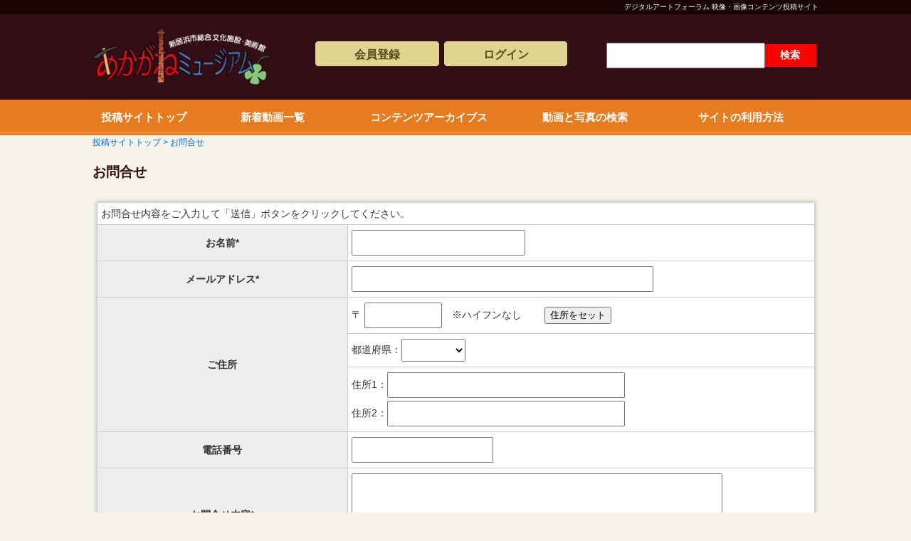

--- FILE ---
content_type: text/html; charset=UTF-8
request_url: https://cdn.akaganemuseum.jp/contact
body_size: 10873
content:
<!DOCTYPE html>
<html lang="ja">
<head>
<meta charset="UTF-8" />
<!--[if lt IE 9]>
<script src="https://html5shiv.googlecode.com/svn/trunk/html5.js"></script>
<script src="https://css3-mediaqueries-js.googlecode.com/svn/trunk/css3-mediaqueries.js"></script>
<link rel="stylesheet" type="text/css" media="all" href="https://cdn.akaganemuseum.jp/ext/css/main.css?tid=1769274868">
<![endif]-->
<meta name="viewport" content="width=device-width,initial-scale=1.0" />
<link rel="stylesheet" href=" https://cdn.akaganemuseum.jp/ext/css/main.css?tid=1769274868" type="text/css" media="print" />
<link rel="stylesheet" href=" https://cdn.akaganemuseum.jp/ext/css/main.css?tid=1769274868" type="text/css" media="screen and (min-width: 1020px)" />
<link rel="stylesheet" href=" https://cdn.akaganemuseum.jp/ext/css/main_tb.css?tid=1769274868" type="text/css" media="screen and (max-width: 1019px) and (min-width: 768px)" />
<link rel="stylesheet" href=" https://cdn.akaganemuseum.jp/ext/css/main_tb.css?tid=1769274868" type="text/css" media="screen and (max-device-width: 1019px) and (min-device-width: 768px)" />
<link rel="stylesheet" href=" https://cdn.akaganemuseum.jp/ext/css/main_sp.css?tid=1769274868" type="text/css" media="screen and (max-width: 767px) and (min-width: 0px)" />
<link rel="stylesheet" href=" https://cdn.akaganemuseum.jp/ext/css/main_sp.css?tid=1769274868" type="text/css" media="screen and (max-device-width: 767px) and (min-device-width: 0px)" />
<link rel="stylesheet" type="text/css" media="all" href="https://cdn.akaganemuseum.jp/ext/js/lightbox.css">
<link rel="stylesheet" type="text/css" media="all" href="https://cdn.akaganemuseum.jp/ext/js/slicknav.min.css" />
<script type="text/javascript" src="https://cdn.akaganemuseum.jp/ext/js/prototype.js" charset="UTF-8"></script>
<script type="text/javascript" src="https://cdn.akaganemuseum.jp/ext/js/jquery-1.11.2.min.js"></script>
<script type="text/javascript" src="https://cdn.akaganemuseum.jp/ext/js/jquery.heightLine.js"></script>
<script type="text/javascript" src="https://cdn.akaganemuseum.jp/ext/js/lightbox.js"></script>
<script type="text/javascript" src="https://cdn.akaganemuseum.jp/ext/js/na_script.js"></script>
<script type="text/javascript" src="https://cdn.akaganemuseum.jp/ext/js/jquery.slicknav.min.js"></script>
<script type="text/javascript" src="//s7.addthis.com/js/300/addthis_widget.js#pubid=ra-4f8bd88e6d041114" async="async"></script>
<title>お問合せ | あかがねミュージアム ≫ デジタルアートフォーラム</title>
<script type="text/javascript">
<!--
jQuery.noConflict();
var base_url = "https://cdn.akaganemuseum.jp/";
window.onload = function(){
	rollovers( "_n" , "_o" );
};
-->
</script>
<meta name="description" content="新居浜市総合文化施設、 あかがねミュージアムは「創る・学ぶ・育む」をコンセプトに、文化の継承、発展とひとづくりを目的としています。" />
<meta name="keywords" content="新居浜市,投稿,動画,写真,新居浜市総合文化施設,あかがねミュージアム" />
</head>
<body>

<div id="wrap">

<div id="header_wrap">

<div id="header_menu_float">
</div>

<div id="header">
	<div id="header_contents">
		<div id="header_title"><h1>デジタルアートフォーラム 映像・画像コンテンツ投稿サイト</h1></div>
		<div id="header_tool">
			<div id="header_logo"><a href="http://www.akaganemuseum.jp/"><img src="https://cdn.akaganemuseum.jp/ext/images/logo_header.jpg" alt="" /></a></div>
			<div class="member_link">
				<ul class="clearfix">
					<li class="header_button round_all"><a href="https://cdn.akaganemuseum.jp/register" class="round_all"><span>会員登録</span></a></li>
					<li class="header_button round_all"><a href="https://cdn.akaganemuseum.jp/login" class="round_all"><span>ログイン</span></a></li>
				</ul>
			</div>
			<div class="contents_search">
				<form name="form_search" id="form_search" enctype="multipart/form-data" action="https://cdn.akaganemuseum.jp/contents/search" method="post">
					<p class="search_input"><input type="text" id="search_word" name="search_word" value="" maxlength="50" /></p>
					<div class="header_search"><a href="javascript:form_search.submit()"><span>検索</span></a></div>
				</form>
			</div>
		</div>
<script>
jQuery(function() {
	// メニュー表示(スマホのみ)
	jQuery('#header_menu').slicknav({
		prependTo:'#header_menu_float'
	});
});
</script>
		<ul id="header_menu">
			<li class="short"><a href="http://cdn.akaganemuseum.jp/">投稿サイトトップ</a></li>
			<li><a href="http://cdn.akaganemuseum.jp/contents/newarrivals">新着動画一覧</a></li>
			<li><a href="http://cdn.akaganemuseum.jp/contents/event">コンテンツアーカイブス</a></li>
			<li><a href="http://cdn.akaganemuseum.jp/contents/search">動画と写真の検索</a></li>
			<li><a href="http://cdn.akaganemuseum.jp/page/howto">サイトの利用方法</a></li>
		</ul>
	</div>
</div>

</div>

<div id="breadcrumb">
	<ul>
		<li><a href="http://cdn.akaganemuseum.jp/">投稿サイトトップ</a></li>
		<li>お問合せ</li>
	</ul>
</div>

<div id="contents_wrap">

<div id="contents">
	<h2 class="title_left"><span>お問合せ</span></h2>
	<div class="contents_block">
		<form name="form1" id="form1" enctype="multipart/form-data" action="https://cdn.akaganemuseum.jp/contact/post" method="post">
		<input type="hidden" name="user_id" value="0" />

		<table border="0" cellpadding="0" cellspacing="0" class="inputtable shadow_all">
		<tr>
			<td class="attribute required" colspan="2">お問合せ内容をご入力して「送信」ボタンをクリックしてください。</td>
		</tr>

		<tr>
			<th class="attribute required">お名前*</th>
			<td class="input">
				<input type="text" name="name" maxlength="20" size="25" value="" />
							</td>
		</tr>

		<tr>
			<th class="attribute required">メールアドレス*</th>
			<td class="input">
				<input type="text" name="email" maxlength="256" size="45" value="" />
							</td>
		</tr>

		<tr>
			<th class="attribute required" rowspan="3">ご住所</th>
			<td class="input">
<script src="https://ajaxzip3.googlecode.com/svn/trunk/ajaxzip3/ajaxzip3.js" charset="UTF-8"></script>

				〒 <input type="text" name="post_code" maxlength="7" size="10" value="" />　※ハイフンなし
				　　<input type="button" name="" value="住所をセット" onclick="AjaxZip3.zip2addr('post_code','','prefecture','address1');">
							</td>
		</tr>

		<tr>
			<td class="input">
				都道府県：<select name="prefecture">
					<option value=""></option>
					<option value="北海道">北海道</option>
					<option value="青森県">青森県</option>
					<option value="秋田県">秋田県</option>
					<option value="岩手県">岩手県</option>
					<option value="山形県">山形県</option>
					<option value="宮城県">宮城県</option>
					<option value="福島県">福島県</option>
					<option value="新潟県">新潟県</option>
					<option value="茨城県">茨城県</option>
					<option value="群馬県">群馬県</option>
					<option value="栃木県">栃木県</option>
					<option value="埼玉県">埼玉県</option>
					<option value="千葉県">千葉県</option>
					<option value="東京都">東京都</option>
					<option value="神奈川県">神奈川県</option>
					<option value="長野県">長野県</option>
					<option value="静岡県">静岡県</option>
					<option value="山梨県">山梨県</option>
					<option value="富山県">富山県</option>
					<option value="岐阜県">岐阜県</option>
					<option value="愛知県">愛知県</option>
					<option value="石川県">石川県</option>
					<option value="福井県">福井県</option>
					<option value="滋賀県">滋賀県</option>
					<option value="京都府">京都府</option>
					<option value="奈良県">奈良県</option>
					<option value="大阪府">大阪府</option>
					<option value="三重県">三重県</option>
					<option value="和歌山県">和歌山県</option>
					<option value="兵庫県">兵庫県</option>
					<option value="鳥取県">鳥取県</option>
					<option value="島根県">島根県</option>
					<option value="岡山県">岡山県</option>
					<option value="広島県">広島県</option>
					<option value="山口県">山口県</option>
					<option value="香川県">香川県</option>
					<option value="愛媛県">愛媛県</option>
					<option value="徳島県">徳島県</option>
					<option value="高知県">高知県</option>
					<option value="大分県">大分県</option>
					<option value="福岡県">福岡県</option>
					<option value="宮崎県">宮崎県</option>
					<option value="熊本県">熊本県</option>
					<option value="佐賀県">佐賀県</option>
					<option value="長崎県">長崎県</option>
					<option value="鹿児島県">鹿児島県</option>
					<option value="沖縄県">沖縄県</option>
					<option value="海外">海外</option>
					<option value="不明">不明</option>
				</select>
			</td>
		</tr>

		<tr>
			<td class="input">
				住所1：<input type="text" name="address1" maxlength="30" size="35" value="" /><br />
								住所2：<input type="text" name="address2" maxlength="30" size="35" value="" />
							</td>
		</tr>

		<tr>
			<th class="attribute required">電話番号</th>
			<td class="input">
				<input type="text" name="tel" maxlength="15" size="20" value="" />
							</td>
		</tr>

		<tr>
			<th class="attribute required">お問合せ内容*</th>
			<td class="input">
				<textarea id="detail" name="detail" cols="50" rows="5"></textarea>
							</td>
		</tr>

		</table>
		<div class="orange_button button_decision"><a href="javascript:form1.submit()" class="round_all"><span>送信する</span></a></div>
		</form>
	</div>
</div>

</div>

<div id="pagetop"><div><a href="#top"><img src="https://cdn.akaganemuseum.jp/ext/images/btn_pagetop.png" width="50" height="50" alt="PageTop" /></a></div></div>

<div id="footer_link">
	<ul id="footer_menu" class="clearfix">
		<li><a href="https://cdn.akaganemuseum.jp/contact">お問合せ</a></li>
		<li><a href="http://cdn.akaganemuseum.jp/page/copyright">著作権について</a></li>
		<li><a href="http://cdn.akaganemuseum.jp/page/privacy">プライバシーポリシー</a></li>
		<li><a href="http://cdn.akaganemuseum.jp/page/agreement">利用規約</a></li>
		<li><a href="http://cdn.akaganemuseum.jp/page/organization">組織概要</a></li>
	</ul>
</div>

<div id="footer_copyright"><p>Copyright &copy; 2026 akagane museum All Right Reserved.</p></div>

</body>
</html>


--- FILE ---
content_type: text/css
request_url: https://cdn.akaganemuseum.jp/ext/css/main.css?tid=1769274868
body_size: 85
content:
@import url("html5reset.css");
@import url("common.css");
@import url("detail.css");


--- FILE ---
content_type: text/css
request_url: https://cdn.akaganemuseum.jp/ext/css/common.css
body_size: 3606
content:
body {
	color:#333;
	font-size: 16px;
	line-height: 140%;
	text-align: center;
	background: #F6F4E8;
	font-family: "メイリオ",Meiryo,"ヒラギノ角ゴ Pro W3", "Hiragino Kaku Gothic Pro","ＭＳ Ｐゴシック",Osaka,Arial,sans-serif;
}

/* link */
a {
	color:#06B;
	text-decoration: none;
}
a img {
	border: none;
}
a:link {
	color:#06B;
}
a:visited {
	color:#955496;
}
a:hover {
	color:#06B;
	text-decoration: underline;
}

/* List */
ul {
	list-style: none;
}
ol {
	list-style: none;
}

/* 文字装飾関連 */
.normal {
	font-weight: 400;
}
.bold {
	font-weight: 600;
}
.blue {
	color: #06C;
}
.red {
	color: #F00;
}
.gray {
	color: #666;
}
.orange {
	color: #F60;
}

/* floatの解除 */
.clear {
	clear: both;
	height: 0;
	font-size: 0;
	border: none;
	margin: 0;
	padding: 0;
	background: none;
	line-height: 0;
}
.clearfix:after {
	display:block;
	clear:both;
	height:0px;
	visibility:hidden;
	content:".";
}
.clearfix {
	min-height: 1px; /*IE6、7対策*/
}
* html .clearfix {
	height: 1px;
	/*\*//*/ /*MAC IE5.x対策*/
	height: auto;
	overflow: hidden;
	/**/
}

/* フォント関連 */
.font_mincho {
	font-family: "ヒラギノ明朝 ProN W6", "HiraMinProN-W6", "HG明朝E", "ＭＳ Ｐ明朝", "MS PMincho", "MS 明朝", serif;
}
.font_x-small {
	font-size: 0.7em;
}
.font_small {
	font-size: 0.75em;
}
.font_medium {
	font-size: 0.85em;
}
.font_large {
	font-size: 1em;
}
.font_x-large {
	font-size: 1.2em;
}

.button_over:hover {
	filter:alpha(opacity=70);
	-moz-opacity: 0.7;
	opacity: 0.7;
}

.fixed {
	position: fixed;
	top: 0;
	width: 100%;
	z-index: 1000000;
}

label.myError {
	display: block;
	color: red;
	font-weight: 600;
}

/* テキストの横に線を引く */
.text_side_line {
	position: relative;
}
.text_side_line:before {
	content: "";
	display: block;
	border-top: solid 1px #CCCCCC;
	width: 100%;
	height: 1px;
	position: absolute;
	top: 40%;
	z-index: 1;
}
.text_side_line span {
	background: #F5F5F5;
	padding: 0 1%;
	position: relative;
	z-index: 5;
}

/* ボックスの影 */
.shadow_lower {
	box-shadow: 0 6px 3px -3px rgba(0,0,0,0.3);
}
.shadow_upper {
	box-shadow: 0 -6px 3px -3px rgba(0,0,0,0.3);
}
.shadow_ud {
	box-shadow: 0 6px 3px -3px rgba(0,0,0,0.3), 0 -6px 3px -3px rgba(0,0,0,0.3);
}
.shadow_all {
	box-shadow: 0 0 6px rgba(0,0,0,0.3);
}

/* ブロックの角丸 */
.round_all {
	border-radius: 5px;
	-webkit-border-radius: 5px;
	-moz-border-radius: 5px;
}
.round_top {
	border-top-left-radius: 5px;
	-webkit-top-left-border-radius: 5px;
	-moz-border-top-left-radius: 5px;
	border-top-right-radius: 5px;
	-webkit-top-right-border-radius: 5px;
	-moz-border-top-right-radius: 5px;
}
.round_bottom {
	border-bottom-left-radius: 5px;
	-webkit-bottom-left-border-radius: 5px;
	-moz-border-bottom-left-radius: 5px;
	border-bottom-right-radius: 5px;
	-webkit-bottom-right-border-radius: 5px;
	-moz-border-bottom-right-radius: 5px;
}
.round_left {
	border-top-left-radius: 5px;
	-webkit-top-left-border-radius: 5px;
	-moz-border-top-left-radius: 5px;
	border-bottom-left-radius: 5px;
	-webkit-bottom-left-border-radius: 5px;
	-moz-border-bottom-left-radius: 5px;
}
.round_right {
	border-top-right-radius: 5px;
	-webkit-top-right-border-radius: 5px;
	-moz-border-top-right-radius: 5px;
	border-bottom-right-radius: 5px;
	-webkit-bottom-right-border-radius: 5px;
	-moz-border-bottom-right-radius: 5px;
}

/* ツールチップ表示 */
span.tooltip{
	line-height:1.5;
	color:white;
	width:170px;
	background:#1585A3;
	border:2px solid white;
	padding:1em;
	font-size:small;
	border-radius: 8px;
	-moz-border-radius: 8px;
	-webkit-border-radius: 8px;
}


--- FILE ---
content_type: text/css
request_url: https://cdn.akaganemuseum.jp/ext/css/detail.css
body_size: 22763
content:
/* 全体設定 */
img {
	width: auto;
}
.image_middle {
	vertical-align: middle;
}

select,
input[type="text"],
input[type="password"] {
	font-size: 1.1em;
	line-height: 180%;
	margin: 2px 0;
	padding: 0 2px;
	height: 32px;
}
textarea {
	font-size: 1.1em;
	line-height: 140%;
	margin: 2px 0;
	padding: 0 2px;
}
select:focus,
textarea:focus,
input[type="text"]:focus,
input[type="password"]:focus {
	background-color: #FFFBED;
}
.normal_button a {
	font-size: 1.1em;
	font-weight: 600;
	line-height: 180%;
	color: #FFF;
	background: #350D16;
	display: block;
	padding: 5px 0;
	text-align: center;
}
.orange_button a {
	font-size: 1.1em;
	font-weight: 600;
	line-height: 180%;
	color: #FFF;
	background: #E77B20;
	display: block;
	padding: 5px 0;
	text-align: center;
}
.orange_button a:hover,
.header_button a:hover,
.normal_button a:hover {
	filter:alpha(opacity=85);
	-moz-opacity: 0.85;
	opacity: 0.85;
}
.header_button {
	background: #FFF;
}
.header_button a {
	font-size: 1em;
	font-weight: 600;
	line-height: 180%;
	color: #544D18;
	background: #DFD590;
	display: block;
	padding: 5px 0 2px 0;
	text-align: center;
}
.header_search a {
	font-size: 0.85em;
	font-weight: 600;
	line-height: 180%;
	color: #FFF;
	background: red;
	display: block;
	padding: 4px 0 4px 0;
	text-align: center;
}
.normal_frame_button a {
	font-size: 1.1em;
	font-weight: 600;
	line-height: 150%;
	color: #350D16;
	border: 2px solid #350D16;
	display: block;
	padding: 3px 5px 2px 5px;
	text-align: center;
}
.normal_frame_button a:hover {
	color: #FFF;
	background: #350D16;
	text-decoration: none;
}


/* ページトップボタン */
#pagetop {
	position: fixed;
	width: 100%;
	bottom: 150px;
	display: none;
}

#pagetop > div {
	max-width: 1020px;
	margin: 0 auto;
	position: relative;
}
#pagetop > div a {
	width: 50px;
	position: absolute;
	right: 0;
	filter:alpha(opacity=70);
	-moz-opacity: 0.7;
	opacity: 0.7;
}


/* フッター */
#footer_link {
	width: 1020px;
	margin: 0 auto;
}
#footer_menu {
	padding: 1% 0;
}
#footer_menu li {
	font-size: 0.85em;
	padding: 0 10px;
	line-height: 150%;
	float: right;
	border-left: 1px solid #350D16;
}
#footer_menu li:last-child {
	border-left: none;
}
#footer_menu li a {
	color: #350D16;
}
#footer_copyright {
	padding: 1.5% 0;
	text-align: center;
	color: #FFF;
	background: #350D16;
	font-size: 0.85em;
	font-weight: 400;
}
#footer_copyright p {
	width: 1020px;
	margin: 0 auto;
}

div#title-tip {
	margin: 0 1em 0 0;
	border: solid #ccc 1px;
	border-radius: 8px;
	-moz-border-radius: 8px;
	-webkit-border-radius: 8px;
	padding: .3em .5em;
	background: #fff;
	opacity: .8;
	filter: alpha(opacity=80);
	font-size: 86%;
	z-index: 10000;
}


/* ヘッダー */
#header_wrap {
	background: url('../images/bk_header_xrepeat.jpg') left top repeat-x;
	height: auto;
}
#header {
	width: 1020px;
	margin: 0 auto;
	display: table;
}
#header #header_contents {
	width: 100%;
	max-width: 1020px;
}
#header #header_contents #header_title {
	width: 100%;
	height: 20px;
	line-height: 20px;
	text-align: right;
}
#header #header_contents #header_title h1 {
	font-size: 10px;
	color: #FFF;
	font-weight: 400;
}
#header #header_contents #header_tool {
	width: 100%;
	height: 120px;
	line-height: 150%;
	text-align: left;
	color: #FFF;
	font-weight: 400;
	display: table;
}
#header #header_logo {
	width: 25%;
	max-width: 255px;
	display: table-cell;
	vertical-align:middle;
}
#header #header_logo img {
	width: 250px;
}
#header #header_contents #header_tool .member_link {
	width: 33%;
	padding: 38px 0 0 2%;
	display: table-cell;
	vertical-align: top;
}
#header #header_contents #header_tool .member_link li {
	width: 48%;
	margin: 0 1%;
	margin: 0 1%;
	float: left;
}
#header #header_contents #header_tool .member_info {
	width: 95%;
	margin: 2% 0 0 1%;
}
#header #header_contents #header_tool .member_info a {
	color: #FFF;
}
#header #header_contents #header_tool .contents_search {
	width: 30%;
	padding: 38px 0 0 5%;
	display: table-cell;
	vertical-align: top;
}
#header #header_contents #header_tool .contents_search .search_input {
	width: 74.5%;
	padding: 0 0.5% 0 0;
	display: table-cell;
	vertical-align: top;
}
#header #header_contents #header_tool .contents_search .search_input input {
	width: 98%;
}
#header #header_contents #header_tool .contents_search .header_search {
	width: 25%;
	padding: 0;
	display: table-cell;
	vertical-align: middle;
}
#header #header_contents #header_tool .contents_search .header_search {
	height: 100%;
}

#header #header_contents #header_menu {
	height: 50px;
	line-height: 150%;
	text-align: center;
	display: table;
	width: 100%;
	overflow: hidden;
}
#header_menu li {
	width: 21.5%;
	height: 50px;
	display: table-cell;
	text-align: center;
	font-size: 0.95em;
	line-height: 120%;
	vertical-align: middle;
	padding: 0;
	background: #FFF;
}
#header_menu li.short {
	width: 14%;
}
#header_menu li a {
	width: 100%;
	height: 50px;
	line-height: 50px;
	color: #FFF;
	display: block;
	font-weight: 600;
	background: url('../images/bk_header_btn_xrepeat.jpg') left top repeat-x;
}
#header_menu li a:hover {
	filter:alpha(opacity=85);
	-moz-opacity: 0.85;
	opacity: 0.85;
}
#header_menu_float {
	display: none;
}



/* コンテンツ */
#contents_wrap {
}
#contents {
	width: 1020px;
	margin: 0 auto;
	text-align: left;
	padding: 1% 0 5% 0;
}
.background_white {
	background: #FFF;
}
.background_base {
	background: #F6F4E8;
}
.background_gray {
	background: #CCC;
}

#breadcrumb {
	width: 1020px;
	font-size: 0.75em;
	line-height: 180%;
	margin: 0 auto;
	padding: 0% 0 0.5% 0;
	color: #06C;
	text-align: left;
}
#breadcrumb li {
	display: inline-block;
}
#breadcrumb li:before {
	content: " > ";
}
#breadcrumb li:first-child:before {
	content: "";
}
#breadcrumb a {
	color: #06C;
}
h2.title_center {
	line-height: 120%;
	text-align: center;
	color: #350D16;
	font-size: 1.2em;
}
h2.title_left {
	line-height: 120%;
	text-align: left;
	color: #350D16;
	font-size: 1.2em;
}
.contents_box {
	width: 95%;
	padding: 2%;
	margin: 2% auto 0 auto;
	background: #FFF;
	display: table;
	height: 100%;
}


/* トップページ */
#top_catch_wrap {
}
#top_catch {
	width: 1020px;
	margin: 0 auto;
	text-align: left;
	padding: 2.5% 0 2% 0;
	text-align: center;
}
#top_catch p {
	width: 70%;
	font-size: 0.75em;
	margin: 1% auto 0 auto;
	line-height: 140%;
}
#contents_ranking {
	width: 1020px;
	margin: 0 auto;
	text-align: left;
	padding: 1% 0 1.5% 0;
}
#top_ranking {
	width: 0 auto;
	text-align: center;
	font-size: 1.2em;
	color: #350D16;
}
#top_ranking img {
	padding-right: 10px;
}
#ranking_block {
	width: 100%;
	margin: 3% 0 0 0;
}
#ranking_block .ranking_box {
	width: 47.8%;
	margin: 0 auto;
	padding: 0 1%;
	float: left;
}
#ranking_block .ranking_box:first-child {
	border-right: 1px dotted #350D16;
}
#ranking_block .ranking_box h4 {
	line-height: 150%;
	text-align: center;
	background: #350D16;
	color: #FFF;
	width: 100%;
	font-size: 1.2em;
}
#ranking_block .ranking_box dl {
	width: 100%;
	margin: 5% 0 0 0;
}
#ranking_block .ranking_box dl dt {
	color: #350D16;
	font-size: 1.2em;
	font-weight: 600;
	line-height: 120%;
	text-align: center;
	margin: 0 0 1% 0;
}
#ranking_block .ranking_box dl dt span {
	font-size: 1.4em;
}
#ranking_block .ranking_box .ranking_1st dl dt span {
	font-size: 2em;
}
#ranking_block .ranking_box dl dd.contetns_info {
	width: 100%;
	margin: 2.5% 0 0 0;
	color: #350D16;
}
#ranking_block .ranking_box dl dd.contetns_info .title {
	font-size: 1em;
	font-weight: 600;
	line-height: 150%;
}
#ranking_block .ranking_box dl dd.contetns_info .other {
	font-size: 0.8em;
	line-height: 140%;
}
#ranking_block .ranking_box .ranking_1st dl dd.contetns_info {
	display: table;
}
#ranking_block .ranking_box .ranking_1st dl dd.contetns_info .title {
	width: 63%;
	padding-right: 2%;
	display: table-cell;
}
#ranking_block .ranking_box .ranking_1st dl dd.contetns_info .other {
	width: 35%;
	display: table-cell;
}
#ranking_block .ranking_box dl dd.contetns_body {
	margin: 0.5% auto;
	width: 97.8%;
	padding: 1% 1% 0.2% 1%;
	border: 1px solid #CCC;
	overflow: hidden;
	text-align: center;
}
.ranking_1st dl dd.contetns_body {
	height: 360px;
	display: table;
}
.ranking_1st dl dd.contetns_body a {
	display: table-cell;
	vertical-align: middle;
}
#ranking_block .ranking_box dl dd.contetns_body img{
	width: 100%;
}
#ranking_block .ranking_box .ranking_other {
	width: 100%;
	margin: 3.5% 0 0 0;
}
#ranking_block .ranking_box .ranking_other dl {
	width: 47%;
	padding: 1%;
	margin: 0 0.5%;
	float: left;
}
#ranking_block .ranking_box .ranking_other dl dd.contetns_body img{
	max-width: 100%;
	height: 180px;
}
#new_arrivals {
	width: 1020px;
	margin: 0 auto;
	text-align: left;
	padding: 3% 0 0 0;
}
#top_new_arrivals {
	width: 0 auto;
	text-align: center;
	font-size: 1.6em;
	color: #350D16;
}
#new_arrivals_block {
	width: 100%;
	margin: 3% 0 0 0;
}
#new_arrivals_block li {
	width: 17.5%;
	height: 180px;
	margin: 1%;
	padding: 0.25%;
	float: left;
	text-align: center;
	overflow: hidden;
	background: #FFF;
}
#new_arrivals_block li img {
	max-height: 180px;
}
#new_arrivals .other_contents{
	width: 35%;
	margin: 4% auto 0 auto;
}
#top_event {
	margin: 5% 0 0 0;
	text-align: center;
	font-size: 1.6em;
	color: #350D16;
}
.event_menu {
	width: 100%;
	margin: 3% 0 0 0;
}
.event_menu li {
	width: 17%;
	margin: 0 0.5%;
	float: left;
	padding: 1% 0.8% 0.3% 0.8%;
	border-left: 2px solid #350D16;
	border-top: 2px solid #350D16;
	border-right: 2px solid #350D16;
	color: #350D16;
	font-size: 0.9em;
	line-height: 130%;
	font-weight: 600;
	cursor:pointer;
}
.event_menu li.select,
.event_menu li:hover {
	background: #350D16;
	color: #FFF;
}
#event_contents_wrap {
	background: #350D16;
}
#event_contents {
	width: 1020px;
	margin: 0 auto;
	text-align: left;
	padding: 2% 0 1.5% 0;
	color: #FFF;
}
#event_contents .disnon {
	display: none;
}
#event_contents li .contetns_info {
	width: 100%;
	margin: 2.5% 0 0 0;
	text-align: left;
}
#event_contents li .contetns_info .title {
	font-size: 0.9em;
	font-weight: 600;
	line-height: 150%;
}
#event_contents li .contetns_info .other {
	font-size: 0.75em;
	line-height: 140%;
}
#event_contents li {
	margin: 0.5%;
	width: 19%;
	overflow: hidden;
	text-align: center;
	float:left;
}
#event_contents li .photo {
	background: #FFF;
	width: 97.5%;
	padding: 1% 1% 0.2% 1%;
	border: 1px solid #CCC;
	overflow: hidden;
	text-align: center;
	background: #FFF;
	height: 160px;
}
#event_contents li img{
	max-width: 100%;
	height: 160px;
}



/* ログイン */
#login_block {
	width: 76%;
	margin: 0 auto;
	padding: 2.5% 0;
	background: #FFF;
}
.login_box {
	width: 42%;
	float: left;
	margin: 0 auto;
	padding: 0 4%;
	background: #FFF;
}
.login_form {
	width: 100%;
}
.login_form dt {
	font-size: 0.85em;
	font-weight: 600;
	margin: 3% 0 0 0;
}
.login_form .input input {
	width: 100%;
}
.login_form .forget,
.login_form .autologin {
	font-size: 0.85em;
	font-weight: 600;
	margin: 2% 0 0 0;
	text-align: center;
}
.login_form .error_message {
	font-size: 0.85em;
	font-weight: 600;
	margin: 1% 0;
	color: red;
}
.login_form .submit {
	margin: 2% 0 0 0;
}
.login_form .submit a {
	width: 70%;
	margin: 0 auto;
}
.btn_facebook {
	margin-top: 8%;
}
.btn_facebook a {
	font-size: 1em;
	font-weight: 600;
	line-height: 180%;
	color: #FFF;
	background: #345691;
	display: block;
	padding: 3px;
	text-align: left;
}
.btn_facebook a img {
	width: 35px;
	vertical-align: middle;
}
.btn_facebook a:hover {
	filter:alpha(opacity=90);
	-moz-opacity: 0.90;
	opacity: 0.90;
}
.login_regist {
	width: 40%;
	margin: 3% auto 0 auto;
}
.login_regist a {
	padding: 10px 0 6px 0;
}
.login_regist span {
	display: block;
	line-height: 130%;
}
.login_regist .att {
	font-size: 0.7em;
	font-weight: 400;
}
.login_regist .main {
	font-size: 1.2em;
}


/* メニューページ(管理) */
#menu_news {
	width: 96%;
	padding: 2%;
	margin: 3% auto 2% auto;
	background: #FFF;
	display: table;
	height: 100%;
}
#menu_news dt {
	color: #350D16;
	display: table-cell;
	width: 18%;
	margin: 0 2% 0 0;
	font-size: 1em;
	line-height: 130%;
	font-weight: 600;
	vertical-align: top;
}
#menu_news dd {
	display: table-cell;
	width: 80%;
	margin: 0 0 0 0;
	font-size: 0.85em;
	line-height: 150%;
	vertical-align: top;
}
.button_table_flex {
	width: 100%;
	margin: 3% auto;
	display: table;
}
.button_table_flex .button_table_flex_sub {
	width: 24%;
	padding: 0 0.5%;
	display: table-cell;
	vertical-align: top;
}
.button_table_flex .button_table_flex_mini {
	width: 24%;
	padding: 0 0.5%;
	display: table-cell;
	vertical-align: top;
}
.button_table_flex .button_table_flex_sub a {
	text-align: center;
	padding: 20px 0;
	line-height: 160%;
}
.button_table_flex .button_table_flex_sub a img {
	height: 100px;
}
.button_table_flex .button_table_flex_sub a span {
	display: block;
	color: #FFF;
}
.button_table_flex .button_table_flex_mini a {
	margin: 0 auto 2% auto;
	text-align: center;
	padding: 12px 0;
}


/* リストページ(管理) */
.button_add {
	width: 20%;
	margin: 2% 0 3% 0.5%;
}
#contents .contentslist {
	margin: 3% auto 0 auto;
	width: 98%;
	border-top: 1px solid #CCC;
	border-left: 1px solid #CCC;
	background: #FFF;
}
#contents .contentslist th,
#contents .contentslist td {
	padding: 0.5%;
	border-bottom: 1px solid #CCC;
	border-right: 1px solid #CCC;
	font-size: 0.9em;
	vertical-align: middle;
	line-height: 140%;
}
#contents .contentslist th {
	background: #EEE;
	color: #350D16;
}
#contents .contentslist th.btn_sort {
	width: 5%;
}
#contents .contentslist th.title_action {
	width: 15%;
}
#contents .contentslist .title {
	border-right: none;
}
#contents .contentslist .check {
	font-size: 0.85em;
	width: 7%;
}
#contents .contentslist .photo {
	width: 15%;
	vertical-align: middle;
	line-height: 100%;
	font-size: 0;
}
#contents .contentslist .photo .input_thumbnail img {
	width: 80%;
}

/* 入力ページ(管理) */
.button_back {
	width: 20%;
	margin: 2% 0 3% 0.5%;
}
.button_decision {
	width: 20%;
	margin: 2% auto 0 auto;
}
.button_parallel {
	width: 42%;
	margin: 2% auto 0 auto;
}
.button_parallel .button_approval_flg,
.button_parallel .button_decision {
	width: 48%;
	margin: 0 1%;
	float: left;
}
#contents .inputtable {
	margin: 3% auto 0 auto;
	width: 99%;
	background: #FFF;
	border-top: 1px solid #CCC;
	border-left: 1px solid #CCC;
}
#contents .inputtable th,
#contents .inputtable td {
	padding: 0.5%;
	border-bottom: 1px solid #CCC;
	border-right: 1px solid #CCC;
	vertical-align: middle;
	line-height: 140%;
}
#contents .inputtable th {
	background: #EEE;
	text-align: center;
	width: 35%;
	font-size: 0.9em;
}
#contents .inputtable td {
	font-size: 0.9em;
}
#contents .inputtable td .input_thumbnail img {
	width: 40%;
}
#contents .inputtable td label.icon img {
	width: 48px;
	vertical-align: middle;
}
#contents .input_detail {
	width: 100%;
}
#contents .input_detail p {
	float: left;
}
#contents .input_detail p.input_item {
	margin: 0 5% 0 0;
}
#contents .input_detail p.orange_button {
	width: 15%;
	margin: 0 1%;
}
#contents .input_detail p.orange_button a {
	line-height: 150%;
	padding: 1%;
	margin: 5% 0 0 0;
}

/* 入力ページ(管理) */
h3.title_agreement {
	line-height: 130%;
	text-align: center;
	color: #350D16;
	font-size: 1.1em;
	width: 40%;
	margin: 2% auto 0 auto;
}
#contents .agreement_block {
	margin: 3% auto;
	width: 95%;
	border: 1px solid #CCC;
	overflow: scroll;
	height: 400px;
	padding: 2%;
	font-size: 0.85em;
	line-height: 140%;
	background: #FFF;
}
#contents .howto_block,
#contents .copyright_block,
#contents .privacy_block,
#contents .agreement_block2 {
	margin: 2% auto 0 auto;
	width: 95%;
	border: 1px solid #CCC;
	overflow: hidden;
	padding: 2%;
	font-size: 0.85em;
	line-height: 140%;
	background: #FFF;
}
#contents .copyright_block ol li
#contents .copyright_block ol li
#contents .agreement_block2 ol li
#contents .agreement_block ol li {
	list-style: decimal;
	margin: 0 0 0.5% 20px;
}
#contents .copyright_block ul li,
#contents .privacy_block ul li {
	list-style: disc;
	margin: 0 0 0.5% 20px;
}
#contents .agreement_block h3 {
}
#contents .copyright_block p,
#contents .copyright_block ol,
#contents .copyright_block ul,
#contents .privacy_block p,
#contents .privacy_block ol,
#contents .privacy_block ul,
#contents .agreement_block2 p,
#contents .agreement_block2 ol,
#contents .agreement_block p,
#contents .agreement_block ol {
	margin: 0.5% 1% 3% 1%;
}
#contents .btn_agreement {
	width: 40%;
	display: table;
	margin: 1% auto 0 auto;
}
#contents .btn_agreement p {
	width: 48%;
	padding: 0 1%;
	margin: 1% auto 0 auto;
	display: table-cell;
}
#contents .howto_block h3 {
	font-size: 1.1em;
	line-height: 120%;
}
#contents .howto_block dl {
	font-size: 1em;
	line-height: 140%;
	margin: 1.5% 0 0 0;
}
#contents .howto_block dl dt {
	font-weight: 600;
}
#contents .howto_block dl dd {
	margin: 0.5% 0 0 1.5%;
}
#contents .howto_block dl dd ul li {
	margin: 0 0 0 20px;
	list-style: disc;
}
#contents .howto_block dl dd ul li.att {
	font-size: 0.9em;
	list-style: none;
	color: #666;
}
#contents .howto_block dl dd ul li.att:before {
	content: "※";
}

/* コンテンツ詳細ページ */
#breadcrumb .title_left {
	line-height: 120%;
	text-align: left;
	color: #350D16;
	font-size: 1.8em;
	margin: 2.5% 0 0 0;
}
#breadcrumb .contents_frame {
	width: 70%;
	padding: 0.5% 0.5% 0% 0.5%;
	margin: 2.5% auto 3.5% auto;
	background:#FFF;
}
#breadcrumb .contents_frame img {
	width: 100%;
}
#breadcrumb .contents_frame iframe {
	width: 100%;
	height: 400px;
}
#contents_detail {
	width: 1020px;
	margin: 0 auto;
	text-align: left;
	padding: 2% 0 2.5% 0;
	text-align: left;
}
#contents_infomation {
	width: 100%;
	display: table;
}
#contents_infomation .icon {
	width: 10%;
	display: table-cell;
	text-align: left;
	vertical-align: top;
}
#contents_infomation .icon img {
	max-width: 64px;
	max-height: 64px;
}
#contents_infomation .name {
	width: 29%;
	padding: 0 0.5%;
	display: table-cell;
	font-size: 1em;
	color: #350D16;
	line-height: 140%;
	text-align: left;
	vertical-align: top;
}
#contents_infomation .detail {
	width: 70%;
	display: table-cell;
	font-size: 1em;
	line-height: 140%;
	text-align: left;
	vertical-align: top;
}

#contents_sosial_wrap {
	border-top: 1px solid #CCC;
}
#contents_sosial {
	width: 1020px;
	margin: 0 auto;
	text-align: left;
	padding: 1.5% 0 1% 0;
	text-align: left;
}
#new_arrivals_detail {
	width: 1020px;
	margin: 0 auto;
	text-align: left;
	padding: 3% 0;
}
#contents_comment {
	width: 1020px;
	margin: 0 auto;
	text-align: left;
	padding: 1.5% 0;
}
#contents_comment .fb-comments {
	margin: 0 auto;
}

/* イベント詳細ページ */
#breadcrumb #event_select_box {
	margin: 0.5% 0 0 0;
	text-align: right;
	font-size: 1.2em;
}
#breadcrumb #event_title {
	line-height: 120%;
	text-align: left;
	font-size: 1.8em;
	margin: 2.5% 0 0 0;
}
#breadcrumb .event_photo {
	width: 95%;
	padding: 1% 1% 0% 1%;
	margin: 2.5% auto 3.5% auto;
	text-align: center;
	background: #FFF;
}
#breadcrumb .event_photo img {
	width: auto;
}
#event_description_wrap {
	margin: 0;
	padding: 2% 0 2% 0;
	border-bottom: 1px solid #FFF;
}
#event_description {
	width: 1020px;
	margin: 0 auto;
	text-align: left;
}
#event_description .description {
	width: 100%;
	margin: 0 auto;
	text-align: center;
	padding: 0;
	font-size: 0.9em;
	line-height: 150%;
}
#event_arrivals_wrap {
	margin: 0;
	padding: 0;
}
#event_arrivals_detail {
	width: 1020px;
	margin: 0 auto;
	text-align: left;
	padding: 2.5% 0;
}
#event_new_arrivals {
	width: 0 auto;
	text-align: center;
	font-size: 1.6em;
	color: #350D16;
}
#event_arrivals_block {
	width: 100%;
	margin: 3% 0 0 0;
}
#event_arrivals_block li {
	width: 19%;
	float: left;
	margin: 0 0.5% 1.5% 0.5%;
	overflow: hidden;
}
#event_arrivals_block li p.photo {
	width: 97%;
	height: 180px;
	margin: 0 auto;
	padding: 0.25%;
	text-align: center;
	overflow: hidden;
	border: 1px #CCC solid;
	background: #FFF;
}
#event_arrivals_block li img {
	max-height: 180px;
}
#event_arrivals_block li .contetns_info {
	width: 100%;
	margin: 2.5% 0 0 0;
	text-align: left;
}
#event_arrivals_block li .contetns_info .title {
	font-size: 0.9em;
	font-weight: 600;
	line-height: 150%;
}
#event_arrivals_block li .contetns_info .other {
	font-size: 0.75em;
	line-height: 140%;
}


/* 新着動画ページ */
#new_contents_block {
	width: 100%;
	margin: 3% 0 0 0;
}
#new_contents_block li {
	width: 19%;
	float: left;
	margin: 0 0.5% 1.5% 0.5%;
	overflow: hidden;
}
#new_contents_block li p.photo {
	width: 98%;
	margin: 0 auto;
	padding: 0.5%;
	text-align: center;
	overflow: hidden;
	height: 180px;
	border: 1px solid #CCC;
}
#new_contents_block li img {
	max-height: 180px;
}
#new_contents_block li .contetns_info {
	width: 100%;
	margin: 2.5% 0 0 0;
	text-align: left;
}
#new_contents_block li .contetns_info .title {
	font-size: 0.9em;
	font-weight: 600;
	line-height: 150%;
}
#new_contents_block li .contetns_info .other {
	font-size: 0.75em;
	line-height: 140%;
}

/* 動画アップロード */
#uploading {
	display:none;
	width: 100%;
	padding: 3% 0;
	background: #FFF;
	text-align: center;
}

/* 透かし */
.photo_water,
.movie_water {
	display: block;
	position: relative;
}
.photo_water:after,
.movie_water:after {
	position: absolute;
	content: " ";
	z-index: 100;
	width:15%;
	height:15%;
	left: 42.5%;
	bottom: 1%;
	filter:alpha(opacity=70);
	-moz-opacity: 0.7;
	opacity: 0.7;
}
.photo_water:after {
	background: url('../images/ico_photo.png') right top no-repeat;
	background-size: contain;
}
.movie_water:after {
	background: url('../images/ico_movie.png') right top no-repeat;
	background-size: contain;
}


--- FILE ---
content_type: text/css
request_url: https://cdn.akaganemuseum.jp/ext/css/main_tb.css?tid=1769274868
body_size: 88
content:
@import url("html5reset.css");
@import url("common.css");
@import url("detail_tb.css");


--- FILE ---
content_type: text/css
request_url: https://cdn.akaganemuseum.jp/ext/css/detail_tb.css
body_size: 22908
content:
/* 全体設定 */
img {
	width: auto;
}
.image_middle {
	vertical-align: middle;
}

select,
input[type="text"],
input[type="password"] {
	font-size: 1.1em;
	line-height: 180%;
	margin: 2px 0;
	padding: 0 2px;
	height: 32px;
}
textarea {
	font-size: 1.1em;
	line-height: 140%;
	margin: 2px 0;
	padding: 0 2px;
}
select:focus,
textarea:focus,
input[type="text"]:focus,
input[type="password"]:focus {
	background-color: #FFFBED;
}
.normal_button a {
	font-size: 1.1em;
	font-weight: 600;
	line-height: 180%;
	color: #FFF;
	background: #350D16;
	display: block;
	padding: 5px 0;
	text-align: center;
}
.orange_button a {
	font-size: 1.1em;
	font-weight: 600;
	line-height: 180%;
	color: #FFF;
	background: #E77B20;
	display: block;
	padding: 5px 0;
	text-align: center;
}
.orange_button a:hover,
.header_button a:hover,
.normal_button a:hover {
	filter:alpha(opacity=85);
	-moz-opacity: 0.85;
	opacity: 0.85;
}
.header_button {
	background: #FFF;
}
.header_button a {
	font-size: 1em;
	font-weight: 600;
	line-height: 180%;
	color: #544D18;
	background: #DFD590;
	display: block;
	padding: 5px 0 2px 0;
	text-align: center;
}
.header_search a {
	font-size: 0.85em;
	font-weight: 600;
	line-height: 180%;
	color: #FFF;
	background: red;
	display: block;
	padding: 4px 0 4px 0;
	text-align: center;
}
.normal_frame_button a {
	font-size: 1.1em;
	font-weight: 600;
	line-height: 150%;
	color: #350D16;
	border: 2px solid #350D16;
	display: block;
	padding: 3px 5px 2px 5px;
	text-align: center;
}
.normal_frame_button a:hover {
	color: #FFF;
	background: #350D16;
	text-decoration: none;
}


/* ページトップボタン */
#pagetop {
	position: fixed;
	width: 100%;
	bottom: 150px;
	display: none;
}

#pagetop > div {
	max-width: 1020px;
	margin: 0 auto;
	position: relative;
}
#pagetop > div a {
	width: 50px;
	position: absolute;
	right: 0;
	filter:alpha(opacity=70);
	-moz-opacity: 0.7;
	opacity: 0.7;
}


/* フッター */
#footer_link {
	width: 100%;
	max-width: 1020px;
	margin: 0 auto;
}
#footer_menu {
	padding: 1% 0;
}
#footer_menu li {
	font-size: 0.85em;
	padding: 0 10px;
	line-height: 150%;
	float: right;
	border-left: 1px solid #350D16;
}
#footer_menu li:last-child {
	border-left: none;
}
#footer_menu li a {
	color: #350D16;
}
#footer_copyright {
	padding: 1.5% 0;
	text-align: center;
	color: #FFF;
	background: #350D16;
	font-size: 0.85em;
	font-weight: 400;
}

div#title-tip {
	margin: 0 1em 0 0;
	border: solid #ccc 1px;
	border-radius: 8px;
	-moz-border-radius: 8px;
	-webkit-border-radius: 8px;
	padding: .3em .5em;
	background: #fff;
	opacity: .8;
	filter: alpha(opacity=80);
	font-size: 86%;
	z-index: 10000;
}


/* ヘッダー */
#header_wrap {
	background: url('../images/bk_header_xrepeat.jpg') left top repeat-x;
	height: auto;
}
#header {
	width: 100%;
	max-width: 1020px;
	margin: 0 auto;
	display: table;
}
#header #header_logo {
	width: 25%;
	max-width: 255px;
	display: table-cell;
	vertical-align: middle;
}
#header #header_contents {
	width: 100%;
	max-width: 1020px;
}
#header #header_contents #header_title {
	width: 100%;
	height: 20px;
	line-height: 20px;
	text-align: right;
}
#header #header_contents #header_title h1 {
	font-size: 10px;
	color: #FFF;
	font-weight: 400;
}
#header #header_contents #header_tool {
	width: 100%;
	height: 120px;
	line-height: 150%;
	text-align: left;
	color: #FFF;
	font-weight: 400;
	display: table;
}
#header #header_contents #header_tool .member_link {
	width: 33%;
	padding: 38px 0 0 2%;
	display: table-cell;
	vertical-align: top;
}
#header #header_contents #header_tool .member_link li {
	width: 48%;
	margin: 0 1%;
	float: left;
}
#header #header_contents #header_tool .member_info {
	width: 95%;
	margin: 2% 0 0 1%;
}
#header #header_contents #header_tool .member_info a {
	color: #FFF;
}
#header #header_contents #header_tool .contents_search {
	width: 30%;
	padding: 38px 0 0 5%;
	display: table-cell;
	vertical-align: top;
}
#header #header_contents #header_tool .contents_search .search_input {
	width: 74.5%;
	padding: 0 0.5% 0 0;
	display: table-cell;
	vertical-align: top;
}
#header #header_contents #header_tool .contents_search .search_input input {
	width: 98%;
}
#header #header_contents #header_tool .contents_search .header_search {
	width: 25%;
	padding: 0;
	display: table-cell;
	vertical-align: middle;
}
#header #header_contents #header_tool .contents_search .header_search {
	height: 100%;
}

#header #header_contents #header_menu {
	height: 50px;
	line-height: 150%;
	text-align: center;
	display: table;
	width: 100%;
	overflow: hidden;
}
#header_menu li {
	width: 20.5%;
	padding: 0 0.5%;
	height: 50px;
	display: table-cell;
	text-align: center;
	font-size: 0.9em;
	line-height: 120%;
	vertical-align: middle;
	padding: 0;
	background: #FFF;
}
#header_menu li.short {
	width: 13%;
}
#header_menu li a {
	width: 100%;
	height: 50px;
	line-height: 50px;
	color: #FFF;
	display: block;
	font-weight: 600;
	background: url('../images/bk_header_btn_xrepeat.jpg') left top repeat-x;
}
#header_menu li a:hover {
	filter:alpha(opacity=85);
	-moz-opacity: 0.85;
	opacity: 0.85;
}
#header_menu_float {
	display: none;
}



/* コンテンツ */
#contents_wrap {
}
#contents {
	width: 100%;
	max-width: 1020px;
	margin: 0 auto;
	text-align: left;
	padding: 1% 0 5% 0;
}
.background_white {
	background: #FFF;
}
.background_base {
	background: #F6F4E8;
}
.background_gray {
	background: #CCC;
}

#breadcrumb {
	width: 100%;
	max-width: 1020px;
	font-size: 0.75em;
	line-height: 180%;
	margin: 0 auto;
	padding: 0% 0 0.5% 0;
	color: #06C;
	text-align: left;
}
#breadcrumb li {
	display: inline-block;
}
#breadcrumb li:before {
	content: " > ";
}
#breadcrumb li:first-child:before {
	content: "";
}
#breadcrumb a {
	color: #06C;
}
h2.title_center {
	line-height: 120%;
	text-align: center;
	color: #350D16;
	font-size: 1.2em;
}
h2.title_left {
	line-height: 120%;
	text-align: left;
	color: #350D16;
	font-size: 1.2em;
}
.contents_box {
	width: 95%;
	padding: 2%;
	margin: 2% auto 0 auto;
	background: #FFF;
	display: table;
	height: 100%;
}


/* トップページ */
#top_catch_wrap {
}
#top_catch {
	width: 100%;
	max-width: 1020px;
	margin: 0 auto;
	text-align: left;
	padding: 2.5% 0 2% 0;
	text-align: center;
}
#top_catch p {
	width: 70%;
	font-size: 0.75em;
	margin: 1% auto 0 auto;
	line-height: 140%;
}
#contents_ranking {
	width: 100%;
	max-width: 1020px;
	margin: 0 auto;
	text-align: left;
	padding: 1% 0 1.5% 0;
}
#top_ranking {
	width: 0 auto;
	text-align: center;
	font-size: 1.2em;
	color: #350D16;
}
#top_ranking img {
	padding-right: 10px;
}
#ranking_block {
	width: 100%;
	margin: 3% 0 0 0;
}
#ranking_block .ranking_box {
	width: 47.8%;
	margin: 0 auto;
	padding: 0 1%;
	float: left;
}
#ranking_block .ranking_box:first-child {
	border-right: 1px dotted #350D16;
}
#ranking_block .ranking_box h4 {
	line-height: 150%;
	text-align: center;
	background: #350D16;
	color: #FFF;
	width: 100%;
	font-size: 1.2em;
}
#ranking_block .ranking_box dl {
	width: 100%;
	margin: 5% 0 0 0;
}
#ranking_block .ranking_box dl dt {
	color: #350D16;
	font-size: 1.2em;
	font-weight: 600;
	line-height: 120%;
	text-align: center;
	margin: 0 0 1% 0;
}
#ranking_block .ranking_box dl dt span {
	font-size: 1.4em;
}
#ranking_block .ranking_box .ranking_1st dl dt span {
	font-size: 2em;
}
#ranking_block .ranking_box dl dd.contetns_info {
	width: 100%;
	margin: 2.5% 0 0 0;
	color: #350D16;
}
#ranking_block .ranking_box dl dd.contetns_info .title {
	font-size: 1em;
	font-weight: 600;
	line-height: 150%;
}
#ranking_block .ranking_box dl dd.contetns_info .other {
	font-size: 0.8em;
	line-height: 140%;
}
#ranking_block .ranking_box .ranking_1st dl dd.contetns_info {
	display: table;
}
#ranking_block .ranking_box .ranking_1st dl dd.contetns_info .title {
	width: 63%;
	padding-right: 2%;
	display: table-cell;
}
#ranking_block .ranking_box .ranking_1st dl dd.contetns_info .other {
	width: 35%;
	display: table-cell;
}
#ranking_block .ranking_box dl dd.contetns_body {
	margin: 0.5% auto;
	width: 97.8%;
	padding: 1% 1% 0.2% 1%;
	border: 1px solid #CCC;
	overflow: hidden;
	text-align: center;
}
.ranking_1st dl dd.contetns_body {
	height: 360px;
	display: table;
	vertical-align: middle;
}
.ranking_1st dl dd.contetns_body a {
	display: table-cell;
}
#ranking_block .ranking_box dl dd.contetns_body img{
	width: 100%;
}
#ranking_block .ranking_box .ranking_other {
	width: 100%;
	margin: 3.5% 0 0 0;
}
#ranking_block .ranking_box .ranking_other dl {
	width: 47%;
	padding: 1%;
	margin: 0 0.5%;
	float: left;
}
#ranking_block .ranking_box .ranking_other dl dd.contetns_body img{
	max-width: 100%;
	height: 180px;
}
#new_arrivals {
	width: 100%;
	max-width: 1020px;
	margin: 0 auto;
	text-align: left;
	padding: 3% 0 0 0;
}
#top_new_arrivals {
	width: 0 auto;
	text-align: center;
	font-size: 1.6em;
	color: #350D16;
}
#new_arrivals_block {
	width: 100%;
	margin: 3% 0 0 0;
}
#new_arrivals_block li {
	width: 22.5%;
	height: 180px;
	margin: 1%;
	padding: 0.25%;
	float: left;
	text-align: center;
	overflow: hidden;
	background: #FFF;
}
#new_arrivals_block li img {
	max-height: 180px;
}
#new_arrivals .other_contents{
	width: 70%;
	margin: 4% auto 0 auto;
}
#top_event {
	margin: 5% 0 0 0;
	text-align: center;
	font-size: 1.6em;
	color: #350D16;
}
.event_menu {
	width: 100%;
	margin: 3% 0 0 0;
}
.event_menu li {
	width: 17%;
	margin: 0 0.5%;
	float: left;
	padding: 1% 0.8% 0.3% 0.8%;
	border-left: 2px solid #350D16;
	border-top: 2px solid #350D16;
	border-right: 2px solid #350D16;
	color: #350D16;
	font-size: 0.9em;
	line-height: 130%;
	font-weight: 600;
	cursor:pointer;
}
.event_menu li.select,
.event_menu li:hover {
	background: #350D16;
	color: #FFF;
}
#event_contents_wrap {
	background: #350D16;
}
#event_contents {
	width: 100%;
	max-width: 1020px;
	margin: 0 auto;
	text-align: left;
	padding: 2% 0 1.5% 0;
	color: #FFF;
}
#event_contents .disnon {
	display: none;
}
#event_contents li .contetns_info {
	width: 100%;
	margin: 2.5% 0 0 0;
	text-align: left;
}
#event_contents li .contetns_info .title {
	font-size: 0.9em;
	font-weight: 600;
	line-height: 150%;
}
#event_contents li .contetns_info .other {
	font-size: 0.75em;
	line-height: 140%;
}
#event_contents li {
	margin: 0.5%;
	width: 24%;
	overflow: hidden;
	text-align: center;
	float:left;
}
#event_contents li .photo {
	background: #FFF;
	width: 97.5%;
	padding: 1% 1% 0.2% 1%;
	border: 1px solid #CCC;
	overflow: hidden;
	text-align: center;
	background: #FFF;
	height: 160px;
}
#event_contents li img{
	max-width: 100%;
	height: 160px;
}



/* ログイン */
#login_block {
	width: 95%;
	margin: 0 auto;
	padding: 2.5% 0;
	background: #FFF;
}
.login_box {
	width: 42%;
	float: left;
	margin: 0 auto;
	padding: 0 4%;
	background: #FFF;
}
.login_form {
	width: 100%;
}
.login_form dt {
	font-size: 0.85em;
	font-weight: 600;
	margin: 3% 0 0 0;
}
.login_form .input input {
	width: 100%;
}
.login_form .forget,
.login_form .autologin {
	font-size: 0.85em;
	font-weight: 600;
	margin: 2% 0 0 0;
	text-align: center;
}
.login_form .error_message {
	font-size: 0.85em;
	font-weight: 600;
	margin: 1% 0;
	color: red;
}
.login_form .submit {
	margin: 2% 0 0 0;
}
.login_form .submit a {
	width: 70%;
	margin: 0 auto;
}
.btn_facebook {
	margin-top: 8%;
}
.btn_facebook a {
	font-size: 1em;
	font-weight: 600;
	line-height: 180%;
	color: #FFF;
	background: #345691;
	display: block;
	padding: 3px;
	text-align: left;
}
.btn_facebook a img {
	width: 35px;
	vertical-align: middle;
}
.btn_facebook a:hover {
	filter:alpha(opacity=90);
	-moz-opacity: 0.90;
	opacity: 0.90;
}
.login_regist {
	width: 70%;
	margin: 3% auto 0 auto;
}
.login_regist a {
	padding: 10px 0 6px 0;
}
.login_regist span {
	display: block;
	line-height: 130%;
}
.login_regist .att {
	font-size: 0.7em;
	font-weight: 400;
}
.login_regist .main {
	font-size: 1.2em;
}


/* メニューページ(管理) */
#menu_news {
	width: 96%;
	padding: 2%;
	margin: 3% auto 2% auto;
	background: #FFF;
	display: table;
	height: 100%;
}
#menu_news dt {
	color: #350D16;
	display: table-cell;
	width: 18%;
	margin: 0 2% 0 0;
	font-size: 1em;
	line-height: 130%;
	font-weight: 600;
	vertical-align: top;
}
#menu_news dd {
	display: table-cell;
	width: 80%;
	margin: 0 0 0 0;
	font-size: 0.85em;
	line-height: 150%;
	vertical-align: top;
}
.button_table_flex {
	width: 100%;
	margin: 3% auto;
	display: table;
}
.button_table_flex .button_table_flex_sub {
	width: 24%;
	padding: 0 0.5%;
	display: table-cell;
	vertical-align: top;
}
.button_table_flex .button_table_flex_mini {
	width: 24%;
	padding: 0 0.5%;
	display: table-cell;
	vertical-align: top;
}
.button_table_flex .button_table_flex_sub a {
	text-align: center;
	padding: 20px 0;
	line-height: 160%;
}
.button_table_flex .button_table_flex_sub a img {
	height: 100px;
}
.button_table_flex .button_table_flex_sub a span {
	display: block;
	color: #FFF;
}
.button_table_flex .button_table_flex_mini a {
	margin: 0 auto 2% auto;
	text-align: center;
	padding: 12px 0;
}


/* リストページ(管理) */
.button_add {
	width: 20%;
	margin: 2% 0 3% 0.5%;
}
#contents .contentslist {
	margin: 3% auto 0 auto;
	width: 98%;
	border-top: 1px solid #CCC;
	border-left: 1px solid #CCC;
	background: #FFF;
}
#contents .contentslist th,
#contents .contentslist td {
	padding: 0.5%;
	border-bottom: 1px solid #CCC;
	border-right: 1px solid #CCC;
	font-size: 0.9em;
	vertical-align: middle;
	line-height: 140%;
}
#contents .contentslist th {
	background: #EEE;
	color: #350D16;
}
#contents .contentslist th.btn_sort {
	width: 5%;
}
#contents .contentslist th.title_action {
	width: 15%;
}
#contents .contentslist .title {
	border-right: none;
}
#contents .contentslist .check {
	font-size: 0.85em;
	width: 7%;
}
#contents .contentslist .photo {
	width: 15%;
	vertical-align: middle;
	line-height: 100%;
	font-size: 0;
}
#contents .contentslist .photo .input_thumbnail img {
	width: 80%;
}

/* 入力ページ(管理) */
.button_back {
	width: 20%;
	margin: 2% 0 3% 0.5%;
}
.button_decision {
	width: 20%;
	margin: 2% auto 0 auto;
}
.button_parallel {
	width: 42%;
	margin: 2% auto 0 auto;
}
.button_parallel .button_approval_flg,
.button_parallel .button_decision {
	width: 48%;
	margin: 0 1%;
	float: left;
}
#contents .inputtable {
	margin: 3% auto 0 auto;
	width: 99%;
	background: #FFF;
	border-top: 1px solid #CCC;
	border-left: 1px solid #CCC;
}
#contents .inputtable th,
#contents .inputtable td {
	padding: 0.5%;
	border-bottom: 1px solid #CCC;
	border-right: 1px solid #CCC;
	vertical-align: middle;
	line-height: 140%;
}
#contents .inputtable th {
	background: #EEE;
	text-align: center;
	width: 35%;
	font-size: 0.9em;
}
#contents .inputtable td {
	font-size: 0.9em;
}
#contents .inputtable td .input_thumbnail img {
	width: 40%;
}
#contents .inputtable td label.icon img {
	width: 48px;
	vertical-align: middle;
}
#contents .input_detail {
	width: 100%;
}
#contents .input_detail p {
	float: left;
}
#contents .input_detail p.input_item {
	margin: 0 5% 0 0;
}
#contents .input_detail p.orange_button {
	width: 15%;
	margin: 0 1%;
}
#contents .input_detail p.orange_button a {
	line-height: 150%;
	padding: 1%;
	margin: 5% 0 0 0;
}

/* 入力ページ(管理) */
h3.title_agreement {
	line-height: 130%;
	text-align: center;
	color: #350D16;
	font-size: 1.1em;
	width: 40%;
	margin: 2% auto 0 auto;
}
#contents .agreement_block {
	margin: 3% auto;
	width: 95%;
	border: 1px solid #CCC;
	overflow: scroll;
	height: 400px;
	padding: 2%;
	font-size: 0.85em;
	line-height: 140%;
	background: #FFF;
}
#contents .howto_block,
#contents .copyright_block,
#contents .privacy_block,
#contents .agreement_block2 {
	margin: 2% auto 0 auto;
	width: 95%;
	border: 1px solid #CCC;
	overflow: hidden;
	padding: 2%;
	font-size: 0.85em;
	line-height: 140%;
	background: #FFF;
}
#contents .copyright_block ol li
#contents .copyright_block ol li
#contents .agreement_block2 ol li
#contents .agreement_block ol li {
	list-style: decimal;
	margin: 0 0 0.5% 20px;
}
#contents .copyright_block ul li,
#contents .privacy_block ul li {
	list-style: disc;
	margin: 0 0 0.5% 20px;
}
#contents .agreement_block h3 {
}
#contents .copyright_block p,
#contents .copyright_block ol,
#contents .copyright_block ul,
#contents .privacy_block p,
#contents .privacy_block ol,
#contents .privacy_block ul,
#contents .agreement_block2 p,
#contents .agreement_block2 ol,
#contents .agreement_block p,
#contents .agreement_block ol {
	margin: 0.5% 1% 3% 1%;
}
#contents .btn_agreement {
	width: 40%;
	display: table;
	margin: 1% auto 0 auto;
}
#contents .btn_agreement p {
	width: 48%;
	padding: 0 1%;
	margin: 1% auto 0 auto;
	display: table-cell;
}
#contents .howto_block h3 {
	font-size: 1.1em;
	line-height: 120%;
}
#contents .howto_block dl {
	font-size: 1em;
	line-height: 140%;
	margin: 1.5% 0 0 0;
}
#contents .howto_block dl dt {
	font-weight: 600;
}
#contents .howto_block dl dd {
	margin: 0.5% 0 0 1.5%;
}
#contents .howto_block dl dd ul li {
	margin: 0 0 0 20px;
	list-style: disc;
}
#contents .howto_block dl dd ul li.att {
	font-size: 0.9em;
	list-style: none;
	color: #666;
}
#contents .howto_block dl dd ul li.att:before {
	content: "※";
}


/* コンテンツ詳細ページ */
#breadcrumb .title_left {
	line-height: 120%;
	text-align: left;
	color: #350D16;
	font-size: 1.8em;
	margin: 2.5% 0 0 0;
}
#breadcrumb .contents_frame {
	width: 95%;
	padding: 0.5% 0.5% 0% 0.5%;
	margin: 2.5% auto 3.5% auto;
	background:#FFF;
}
#breadcrumb .contents_frame img {
	width: 100%;
}
#breadcrumb .contents_frame iframe {
	width: 100%;
	height: 400px;
}
#contents_detail {
	width: 100%;
	max-width: 1020px;
	margin: 0 auto;
	text-align: left;
	padding: 2% 0 2.5% 0;
	text-align: left;
}
#contents_infomation {
	width: 100%;
	display: table;
}
#contents_infomation .icon {
	width: 10%;
	display: table-cell;
	text-align: left;
	vertical-align: top;
}
#contents_infomation .icon img {
	max-width: 64px;
	max-height: 64px;
}
#contents_infomation .name {
	width: 29%;
	padding: 0 0.5%;
	display: table-cell;
	font-size: 1em;
	color: #350D16;
	line-height: 140%;
	text-align: left;
	vertical-align: top;
}
#contents_infomation .detail {
	width: 70%;
	display: table-cell;
	font-size: 1em;
	line-height: 140%;
	text-align: left;
	vertical-align: top;
}

#contents_sosial_wrap {
	border-top: 1px solid #CCC;
}
#contents_sosial {
	width: 100%;
	max-width: 1020px;
	margin: 0 auto;
	text-align: left;
	padding: 1.5% 0 1% 0;
	text-align: left;
}
#new_arrivals_detail {
	width: 100%;
	max-width: 1020px;
	margin: 0 auto;
	text-align: left;
	padding: 3% 0;
}
#contents_comment {
	width: 100%;
	max-width: 1020px;
	margin: 0 auto;
	text-align: left;
	padding: 1.5% 0;
}
#contents_comment .fb-comments {
	margin: 0 auto;
}

/* イベント詳細ページ */
#breadcrumb #event_select_box {
	margin: 0.5% 0 0 0;
	text-align: right;
	font-size: 1.2em;
}
#breadcrumb #event_title {
	line-height: 120%;
	text-align: left;
	font-size: 1.8em;
	margin: 2.5% 0 0 0;
}
#breadcrumb .event_photo {
	width: 95%;
	padding: 1% 1% 0% 1%;
	margin: 2.5% auto 3.5% auto;
	text-align: center;
	background: #FFF;
}
#breadcrumb .event_photo img {
	width: 100%;
}
#event_description_wrap {
	margin: 0;
	padding: 2% 0 2% 0;
	border-bottom: 1px solid #FFF;
}
#event_description {
	width: 100%;
	max-width: 1020px;
	margin: 0 auto;
	text-align: left;
}
#event_description .description {
	width: 100%;
	margin: 0 auto;
	text-align: center;
	padding: 0;
	font-size: 0.9em;
	line-height: 150%;
}
#event_arrivals_wrap {
	margin: 0;
	padding: 0;
}
#event_arrivals_detail {
	width: 100%;
	max-width: 1020px;
	margin: 0 auto;
	text-align: left;
	padding: 2.5% 0;
}
#event_new_arrivals {
	width: 0 auto;
	text-align: center;
	font-size: 1.6em;
	color: #350D16;
}
#event_arrivals_block {
	width: 100%;
	margin: 3% 0 0 0;
}
#event_arrivals_block li {
	width: 24%;
	float: left;
	margin: 0 0.5% 1.5% 0.5%;
	overflow: hidden;
}
#event_arrivals_block li p.photo {
	width: 97%;
	height: 180px;
	margin: 0 auto;
	padding: 0.25%;
	text-align: center;
	overflow: hidden;
	border: 1px #CCC solid;
	background: #FFF;
}
#event_arrivals_block li img {
	max-height: 180px;
}
#event_arrivals_block li .contetns_info {
	width: 100%;
	margin: 2.5% 0 0 0;
	text-align: left;
}
#event_arrivals_block li .contetns_info .title {
	font-size: 0.9em;
	font-weight: 600;
	line-height: 150%;
}
#event_arrivals_block li .contetns_info .other {
	font-size: 0.75em;
	line-height: 140%;
}


/* 新着動画ページ */
#new_contents_block {
	width: 100%;
	margin: 3% 0 0 0;
}
#new_contents_block li {
	width: 24%;
	float: left;
	margin: 0 0.5% 1.5% 0.5%;
	overflow: hidden;
}
#new_contents_block li p.photo {
	width: 98%;
	margin: 0 auto;
	padding: 0.5%;
	text-align: center;
	overflow: hidden;
	height: 180px;
	border: 1px solid #CCC;
}
#new_contents_block li img {
	max-height: 180px;
}
#new_contents_block li .contetns_info {
	width: 100%;
	margin: 2.5% 0 0 0;
	text-align: left;
}
#new_contents_block li .contetns_info .title {
	font-size: 0.9em;
	font-weight: 600;
	line-height: 150%;
}
#new_contents_block li .contetns_info .other {
	font-size: 0.75em;
	line-height: 140%;
}

/* 動画アップロード */
#uploading {
	display:none;
	width: 100%;
	padding: 3% 0;
	background: #FFF;
	text-align: center;
}

/* 透かし */
.photo_water,
.movie_water {
	position: relative;
}
.photo_water:after,
.movie_water:after {
	position: absolute;
	content: " ";
	z-index: 100;
	width:15%;
	height:15%;
	left: 42.5%;
	bottom: 1%;
	filter:alpha(opacity=70);
	-moz-opacity: 0.7;
	opacity: 0.7;
}
.photo_water:after {
	background: url('../images/ico_photo.png') right top no-repeat;
	background-size: contain;
}
.movie_water:after {
	background: url('../images/ico_movie.png') right top no-repeat;
	background-size: contain;
}


--- FILE ---
content_type: application/javascript
request_url: https://cdn.akaganemuseum.jp/ext/js/na_script.js
body_size: 6530
content:
// ユーザの削除をクリックした場合
function deleteUser(user_id){
	user_id += "";
	if( confirm("ユーザーを削除してよろしいですか？") ) {
		location.href = base_url + "manage/member/delete/user_id/" + user_id;
	}
}
// カテゴリー(タグ)の削除をクリックした場合
function deleteCategory(category_id){
	category_id += "";
	if( confirm("カテゴリー(タグ)を削除してよろしいですか？") ) {
		location.href = base_url + "manage/category/delete/category_id/" + category_id;
	}
}
// イベントの削除をクリックした場合
function deleteEvent(event_id){
	event_id += "";
	if( confirm("イベントを削除してよろしいですか？") ) {
		location.href = base_url + "manage/event/delete/event_id/" + event_id;
	}
}
// 写真の削除をクリックした場合
function deleteManagePhoto(contents_id){
	contents_id += "";
	if( confirm("写真を削除してよろしいですか？") ) {
		location.href = base_url + "manage/photo/delete/contents_id/" + contents_id;
	}
}
// 動画の削除をクリックした場合
function deleteManageMovie(contents_id){
	contents_id += "";
	if( confirm("動画を削除してよろしいですか？") ) {
		location.href = base_url + "manage/movie/delete/contents_id/" + contents_id;
	}
}
// 写真の削除をクリックした場合(会員)
function deletePhoto(contents_id){
	contents_id += "";
	if( confirm("写真を削除してよろしいですか？") ) {
		location.href = base_url + "postphoto/delete/contents_id/" + contents_id;
	}
}
// 動画の削除をクリックした場合(会員)
function deleteMovie(contents_id){
	contents_id += "";
	if( confirm("動画を削除してよろしいですか？") ) {
		location.href = base_url + "postmovie/delete/contents_id/" + contents_id;
	}
}

//ボタンのロールオーバー画像切り替え用スクリプト
rollovers=function(off,on){
	img=document.getElementsByTagName("img");
	p=[];
	off_reg=new RegExp(off+"(\.[a-z]+$)","i");
	on_reg=new RegExp(on+"(\.[a-z]+$)","i");
	for(var x=0,i;i=img[x];x++){
		if(i.src.match(off_reg)){
			p[x]=new Image();
			p[x].src=i.src.replace(off_reg,on+"$1");
			i.onmouseover=function(){
				this.src=this.src.replace(off_reg,on+"$1");
			};
			i.onmouseout=function(){
				this.src=this.src.replace(on_reg,off+"$1");
			};
		};
	};
	input=document.getElementsByTagName("input");
	p=[];
	off_reg=new RegExp(off+"(\.[a-z]+$)","i");
	on_reg=new RegExp(on+"(\.[a-z]+$)","i");
	for(var x=0,i;i=input[x];x++){
		if(i.src.match(off_reg)){
			p[x]=new Image();
			p[x].src=i.src.replace(off_reg,on+"$1");
			i.onmouseover=function(){
				this.src=this.src.replace(off_reg,on+"$1");
			};
			i.onmouseout=function(){
				this.src=this.src.replace(on_reg,off+"$1");
			};
		};
	};
};

window.onload = function(){
  rollovers( "_n" , "_o" );
};

// jqueryの常時必要な関数群
jQuery(function() {
	// ページ内リンク
	jQuery(".scroll").click(function(event){
		event.preventDefault();
		var url = this.href,
			parts = url.split("#"),
			target = parts[1],
			target_offset = jQuery("#"+target).offset(),
			target_top,
			nav = jQuery('#header_title'),
			offset_nav = nav.offset();
		target_top = target_offset.top;
		jQuery('html, body').animate({scrollTop:target_top}, 500);
	});

	// ページトップボタン
	var pagetop = jQuery('#pagetop');
	jQuery(window).scroll(function () {
		if (jQuery(this).scrollTop() > 100) pagetop.fadeIn();
		else pagetop.fadeOut();
	});
	pagetop.click(function() {
		jQuery('body, html').animate({ scrollTop: 0 }, 500);
		return false;
	});

	// 電話をかける
	var device = navigator.userAgent;
	if((device.indexOf('iPhone') > 0 && device.indexOf('iPad') == -1) || device.indexOf('iPod') > 0 || device.indexOf('Android') > 0){
		jQuery(".tel_call").wrap('<a href="tel:0120642246"></a>');		// 電話番号は仮(ハートネットのもの)
	}

	// ツールチップ表示
	jQuery("span.tooltip").css({
		opacity:"0.8",
		position:"absolute",
		display:"none"
	})
	jQuery("a.nopage").mouseover(function(){
		jQuery("span.tooltip").fadeIn();
	}).mouseout(function(){
		jQuery("span.tooltip").fadeOut()
	}).mousemove(function(e){
		jQuery("span.tooltip").css({
			"top":e.pageY+10+"px",
			"left":e.pageX+10+"px"
		})
	})

});

var form_code = "Afh23Hgha76sahnAyu8Yhjsnhwr5sHiu3jus";
function convertCode2Text(t){
	var s="",moji="";
	for(i=0; i<t.length; i++){
		moji = t.charCodeAt(i);
		s += String.fromCharCode(moji+1);
	}
	return s;
}

//GoogleMaps関連
var rents = [
	['新居浜市総合文化施設',	[33.949479, 133.295051],	[33.949479, 133.295051],	"〒792-0812<br />愛媛県新居浜市坂井町2丁目8番1号", 15]
];

// 地図表示
function map_initialize() {
	//ボタンロールオーバー時の処理
	rollovers( "_n" , "_o" );

	var markers = [];
	var map, latlng, flightPath, index = 0;
	var maxlength = rents.length;

	for (var i = 0; i < maxlength; i++) {
		var rent = rents[i];
		latlng = new google.maps.LatLng(rent[2][0], rent[2][1]);
		var MapOptions = {
			zoom: rent[4],
			center: latlng,
			mapTypeId: google.maps.MapTypeId.ROADMAP
		};
		map = new google.maps.Map(document.getElementById("map"+(i+1)), MapOptions);
		latlng = new google.maps.LatLng(rent[1][0], rent[1][1]);
		var marker = new google.maps.Marker({
			position: latlng,
			map: map,
			title: rent[0]
		});
		var infowindow = new google.maps.InfoWindow({
			content: rent[0],
			size: new google.maps.Size(50, 50)
		});
		markers.push(marker);
		var message = "<div style='font-size:85%;line-height:130%;'><p><b>" + rent[0] + "</b></p><p>" + rent[3] + "</p></div>";
		attachMessage(index++, message);
	}

	var info_window = [];
	function attachMessage(index, msg) {
		google.maps.event.addListener(markers[index], 'click', function(event) {
			close_other_makers(index);
			if (info_window[index]){
				info_window[index].close();
				info_window[index] = null;
				return;
			}
			info_window[index] = new google.maps.InfoWindow({
				content: msg
			});
			info_window[index].open(markers[index].getMap(), markers[index]);

		});
	}
	function close_other_makers(index){
		var makers_count = markers.length;
		for (var i=0;i<makers_count;i++){
			if ( i == index ) continue;
			if (info_window[i]) info_window[i].close();
			info_window[i] = null;
		}
	}
}
